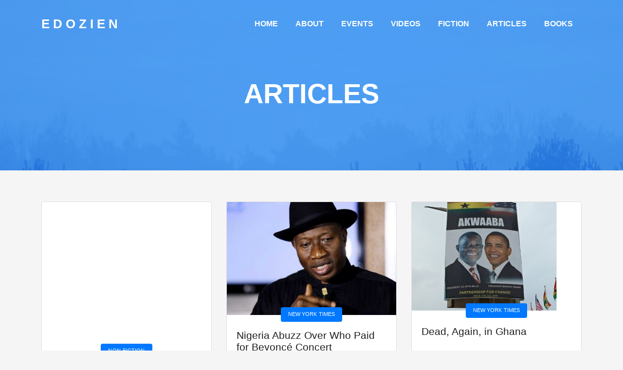

--- FILE ---
content_type: text/html; charset=utf-8
request_url: http://edozien.net/articles/?page=3
body_size: 5091
content:


<!DOCTYPE html>
<html lang="en">

<head>
  <meta charset="utf-8">
  <title>E D O Z I E N</title>
  <meta content="width=device-width, initial-scale=1.0" name="viewport">
  <meta content="" name="keywords">
  <meta content="" name="description">

  <!-- Favicons -->
  <link href="/static/net/img/favicon.8fba9f6c3812.png" rel="icon">

  <!-- Bootstrap CSS File -->
  <link href="/static/net/lib/bootstrap/css/bootstrap.min.04aca1f4cd3e.css" rel="stylesheet">

  <!-- Libraries CSS Files -->
  <link href="/static/net/lib/font-awesome/css/font-awesome.min.bf0c425cdb73.css" rel="stylesheet">
  <link href="https://use.fontawesome.com/releases/v5.10.1/css/all.css" rel="stylesheet">
  <link href="/static/net/lib/animate/animate.min.c78e4003414f.css" rel="stylesheet">
  <link href="/static/net/lib/ionicons/css/ionicons.min.20a5c5d5cc8c.css" rel="stylesheet">
  <link href="/static/net/lib/owlcarousel/assets/owl.carousel.min.761bea69e4eb.css" rel="stylesheet">
  <link href="/static/net/lib/lightbox/css/lightbox.min.f6bde759aa9f.css" rel="stylesheet">
  <script type="module" src="https://unpkg.com/ionicons@5.5.2/dist/ionicons/ionicons.esm.js"></script>
  <script nomodule src="https://unpkg.com/ionicons@5.5.2/dist/ionicons/ionicons.js"></script>

  <!-- Main Stylesheet File -->
  <link href="/static/net/css/style.386101afdfec.css" rel="stylesheet">
</head>

<body id="page-top">
  
  <div id="fb-root"></div>
  <script async defer crossorigin="anonymous" 
  src="https://connect.facebook.net/en_US/sdk.js#xfbml=1&version=v11.0" nonce="Z9Pr5x1Z">
  </script>

  
  <nav class="navbar navbar-b navbar-trans navbar-expand-md fixed-top" id="mainNav">
    <div class="container">
      <a class="navbar-brand js-scroll" href="/">E D O Z I E N</a>
      <button class="navbar-toggler collapsed" type="button" data-toggle="collapse" data-target="#navbarDefault" aria-controls="navbarDefault" aria-expanded="false" aria-label="Toggle navigation">
        <span></span>
        <span></span>
        <span></span>
      </button>
      <!-- / Navbar Start / -->
      <div class="navbar-collapse collapse justify-content-end" id="navbarDefault">
    <ul class="navbar-nav">
        <li class="nav-item">
            <a class="nav-link js-scroll" href="/">Home</a>
        </li>
        <li class="nav-item">
            <a class="nav-link js-scroll" href="/about/">About</a>
        </li>
        <li class="nav-item">
            <a class="nav-link js-scroll" href="/events/">Events</a>
        </li>
        <li class="nav-item">
            <a class="nav-link js-scroll" href="/videos/">Videos</a>
        </li>
        <li class="nav-item">
            <a class="nav-link js-scroll" href="/fiction/">Fiction</a>
        </li>
        <li class="nav-item">
            <a class="nav-link js-scroll" href="/articles/">Articles</a>
        </li>
        <li class="nav-item">
            <a class="nav-link js-scroll" href="/books/">Books</a>
        </li>
        
    </ul>
</div>
      <!-- / Navbar End / -->
    </div>
  </nav>

  <!-- / Intro Skew Star / -->
  <div class="intro intro-single route bg-image" style="background-image: url(/static/net/img/overlay-bg.f1fbf21fc882.jpg)">
    <div class="overlay-mf"></div>
    <div class="intro-content display-table">
      <div class="table-cell">
        <div class="container">
          <h2 class="intro-title mb-4">Articles</h2>
        </div>
      </div>
    </div>
  </div>
  <!-- / Intro Skew End / -->

  <!-- / Section Blog-Single Star / -->
  <section class="blog-wrapper sect-pt4">
    <div class="container">
      
      <div class="row">
        
        
          <div class="col-lg-4 col-md-6 mb-3">
            <div class="card card-blog">
              <div class="card-img">
                <a href="https://django-fedozien-files.s3.amazonaws.com/pdfs/Side_Pieces_Chike_Frankie_Edozien.pdf?X-Amz-Algorithm=AWS4-HMAC-SHA256&amp;X-Amz-Credential=AKIA4XTJ7ELMNNUKVPP5%2F20251104%2Fus-east-2%2Fs3%2Faws4_request&amp;X-Amz-Date=20251104T080833Z&amp;X-Amz-Expires=3600&amp;X-Amz-SignedHeaders=host&amp;X-Amz-Signature=fe0c7366110ba8d42df0a3ce75a7e9bb17cb6e770142bbf4732cd02fe73c7f2b" target="_blank"><iframe src="https://django-fedozien-files.s3.amazonaws.com/pdfs/Side_Pieces_Chike_Frankie_Edozien.pdf?X-Amz-Algorithm=AWS4-HMAC-SHA256&amp;X-Amz-Credential=AKIA4XTJ7ELMNNUKVPP5%2F20251104%2Fus-east-2%2Fs3%2Faws4_request&amp;X-Amz-Date=20251104T080833Z&amp;X-Amz-Expires=3600&amp;X-Amz-SignedHeaders=host&amp;X-Amz-Signature=fe0c7366110ba8d42df0a3ce75a7e9bb17cb6e770142bbf4732cd02fe73c7f2b" width="100%" height="300px" style="border: none;"></iframe></a>
              </div>
              <div class="card-body">
                <div class="card-category-box">
                  <div class="card-category">
                    
                      <h6 class="category">non-fiction</h6>
                    
                  </div>
                </div>
                <h3 class="card-title"><a href="https://django-fedozien-files.s3.amazonaws.com/pdfs/Side_Pieces_Chike_Frankie_Edozien.pdf?X-Amz-Algorithm=AWS4-HMAC-SHA256&amp;X-Amz-Credential=AKIA4XTJ7ELMNNUKVPP5%2F20251104%2Fus-east-2%2Fs3%2Faws4_request&amp;X-Amz-Date=20251104T080833Z&amp;X-Amz-Expires=3600&amp;X-Amz-SignedHeaders=host&amp;X-Amz-Signature=fe0c7366110ba8d42df0a3ce75a7e9bb17cb6e770142bbf4732cd02fe73c7f2b" target="_blank">Side Pieces</a></h3>
              </div>
              <div class="card-footer">
                <div class="post-author">
                  <img src="https://django-fedozien-files.s3.amazonaws.com/profile_pics/2.jpg?X-Amz-Algorithm=AWS4-HMAC-SHA256&amp;X-Amz-Credential=AKIA4XTJ7ELMNNUKVPP5%2F20251104%2Fus-east-2%2Fs3%2Faws4_request&amp;X-Amz-Date=20251104T080833Z&amp;X-Amz-Expires=3600&amp;X-Amz-SignedHeaders=host&amp;X-Amz-Signature=14be3a8314e047f38b3effc9edcb7aa01f02442310862570e920ff55a771532c" alt="" class="avatar rounded-circle" />
                  <span class="author text-muted"><a href="/user/fedozien/">Frankie Edozien</a></span>
                </div>
                <div class="post-date text-muted">
                  <small class="text-muted"></small>
                </div>
              </div>
            </div>
          </div>
        

        
          <div class="col-lg-4 col-md-6 mb-3">
            <div class="card card-blog">
              <div class="card-img">
                <a href="/article/26/"><img src="https://django-fedozien-files.s3.amazonaws.com/post_pics/jonathan-beyonce.jpg?X-Amz-Algorithm=AWS4-HMAC-SHA256&amp;X-Amz-Credential=AKIA4XTJ7ELMNNUKVPP5%2F20251104%2Fus-east-2%2Fs3%2Faws4_request&amp;X-Amz-Date=20251104T080833Z&amp;X-Amz-Expires=3600&amp;X-Amz-SignedHeaders=host&amp;X-Amz-Signature=792f298025284a3e014c026a7989562bbf081a04c7f888296553918295181136" alt="article-image" class="img-fluid" /></a>
              </div>
              <div class="card-body">
                <div class="card-category-box">
                  
                    <div class="card-category">
                      <h6 class="category">New York Times</h6>
                    </div>
                  
                </div>
                <h3 class="card-title"><a href="/article/26/">Nigeria Abuzz Over Who Paid for Beyoncé Concert</a></h3>
              </div>
              <div class="card-footer">
                <div class="post-author">
                  <img src="https://django-fedozien-files.s3.amazonaws.com/profile_pics/2.jpg?X-Amz-Algorithm=AWS4-HMAC-SHA256&amp;X-Amz-Credential=AKIA4XTJ7ELMNNUKVPP5%2F20251104%2Fus-east-2%2Fs3%2Faws4_request&amp;X-Amz-Date=20251104T080833Z&amp;X-Amz-Expires=3600&amp;X-Amz-SignedHeaders=host&amp;X-Amz-Signature=14be3a8314e047f38b3effc9edcb7aa01f02442310862570e920ff55a771532c" alt="" class="avatar rounded-circle" />
                  <span class="author text-muted"><a href="/user/fedozien/">Frankie Edozien</a></span>
                </div>
                <div class="post-date text-muted">
                  <small class="text-muted">Feb 24, 2013</small>
                </div>
              </div>
            </div>
          </div>
        
          <div class="col-lg-4 col-md-6 mb-3">
            <div class="card card-blog">
              <div class="card-img">
                <a href="/article/28/"><img src="https://django-fedozien-files.s3.amazonaws.com/post_pics/obamamills-300x224.jpg?X-Amz-Algorithm=AWS4-HMAC-SHA256&amp;X-Amz-Credential=AKIA4XTJ7ELMNNUKVPP5%2F20251104%2Fus-east-2%2Fs3%2Faws4_request&amp;X-Amz-Date=20251104T080833Z&amp;X-Amz-Expires=3600&amp;X-Amz-SignedHeaders=host&amp;X-Amz-Signature=d04cf4b8bc24b00ba644ea08e570070a53a8d32c7a74479219a576c4bd992b92" alt="article-image" class="img-fluid" /></a>
              </div>
              <div class="card-body">
                <div class="card-category-box">
                  
                    <div class="card-category">
                      <h6 class="category">New York Times</h6>
                    </div>
                  
                </div>
                <h3 class="card-title"><a href="/article/28/">Dead, Again, in Ghana</a></h3>
              </div>
              <div class="card-footer">
                <div class="post-author">
                  <img src="https://django-fedozien-files.s3.amazonaws.com/profile_pics/2.jpg?X-Amz-Algorithm=AWS4-HMAC-SHA256&amp;X-Amz-Credential=AKIA4XTJ7ELMNNUKVPP5%2F20251104%2Fus-east-2%2Fs3%2Faws4_request&amp;X-Amz-Date=20251104T080833Z&amp;X-Amz-Expires=3600&amp;X-Amz-SignedHeaders=host&amp;X-Amz-Signature=14be3a8314e047f38b3effc9edcb7aa01f02442310862570e920ff55a771532c" alt="" class="avatar rounded-circle" />
                  <span class="author text-muted"><a href="/user/fedozien/">Frankie Edozien</a></span>
                </div>
                <div class="post-date text-muted">
                  <small class="text-muted">Jul 25, 2012</small>
                </div>
              </div>
            </div>
          </div>
        
          <div class="col-lg-4 col-md-6 mb-3">
            <div class="card card-blog">
              <div class="card-img">
                <a href="/article/27/"><img src="https://django-fedozien-files.s3.amazonaws.com/post_pics/thequeen.jpg?X-Amz-Algorithm=AWS4-HMAC-SHA256&amp;X-Amz-Credential=AKIA4XTJ7ELMNNUKVPP5%2F20251104%2Fus-east-2%2Fs3%2Faws4_request&amp;X-Amz-Date=20251104T080833Z&amp;X-Amz-Expires=3600&amp;X-Amz-SignedHeaders=host&amp;X-Amz-Signature=4d29edb380ef79db3fab0fdcdbb98ce55902b2aade6b8ddabb08dcd033f24852" alt="article-image" class="img-fluid" /></a>
              </div>
              <div class="card-body">
                <div class="card-category-box">
                  
                    <div class="card-category">
                      <h6 class="category">New York Times</h6>
                    </div>
                  
                </div>
                <h3 class="card-title"><a href="/article/27/">Africa’s Second Female President Delivers</a></h3>
              </div>
              <div class="card-footer">
                <div class="post-author">
                  <img src="https://django-fedozien-files.s3.amazonaws.com/profile_pics/2.jpg?X-Amz-Algorithm=AWS4-HMAC-SHA256&amp;X-Amz-Credential=AKIA4XTJ7ELMNNUKVPP5%2F20251104%2Fus-east-2%2Fs3%2Faws4_request&amp;X-Amz-Date=20251104T080833Z&amp;X-Amz-Expires=3600&amp;X-Amz-SignedHeaders=host&amp;X-Amz-Signature=14be3a8314e047f38b3effc9edcb7aa01f02442310862570e920ff55a771532c" alt="" class="avatar rounded-circle" />
                  <span class="author text-muted"><a href="/user/fedozien/">Frankie Edozien</a></span>
                </div>
                <div class="post-date text-muted">
                  <small class="text-muted">Jun 11, 2012</small>
                </div>
              </div>
            </div>
          </div>
        
          <div class="col-lg-4 col-md-6 mb-3">
            <div class="card card-blog">
              <div class="card-img">
                <a href="/article/29/"><img src="https://django-fedozien-files.s3.amazonaws.com/postdefault.jpg?X-Amz-Algorithm=AWS4-HMAC-SHA256&amp;X-Amz-Credential=AKIA4XTJ7ELMNNUKVPP5%2F20251104%2Fus-east-2%2Fs3%2Faws4_request&amp;X-Amz-Date=20251104T080833Z&amp;X-Amz-Expires=3600&amp;X-Amz-SignedHeaders=host&amp;X-Amz-Signature=fed720c9ca971e04f32649978022c0ab6ab14765e9086acc4aa64deb530b183a" alt="article-image" class="img-fluid" /></a>
              </div>
              <div class="card-body">
                <div class="card-category-box">
                  
                    <div class="card-category">
                      <h6 class="category">New York Times</h6>
                    </div>
                  
                </div>
                <h3 class="card-title"><a href="/article/29/">African Style Goes Global, Despite Little Tangible Support From African Leaders</a></h3>
              </div>
              <div class="card-footer">
                <div class="post-author">
                  <img src="https://django-fedozien-files.s3.amazonaws.com/profile_pics/2.jpg?X-Amz-Algorithm=AWS4-HMAC-SHA256&amp;X-Amz-Credential=AKIA4XTJ7ELMNNUKVPP5%2F20251104%2Fus-east-2%2Fs3%2Faws4_request&amp;X-Amz-Date=20251104T080833Z&amp;X-Amz-Expires=3600&amp;X-Amz-SignedHeaders=host&amp;X-Amz-Signature=14be3a8314e047f38b3effc9edcb7aa01f02442310862570e920ff55a771532c" alt="" class="avatar rounded-circle" />
                  <span class="author text-muted"><a href="/user/fedozien/">Frankie Edozien</a></span>
                </div>
                <div class="post-date text-muted">
                  <small class="text-muted">May 26, 2012</small>
                </div>
              </div>
            </div>
          </div>
        
          <div class="col-lg-4 col-md-6 mb-3">
            <div class="card card-blog">
              <div class="card-img">
                <a href="/article/30/"><img src="https://django-fedozien-files.s3.amazonaws.com/post_pics/banda-malawi-gays.jpg?X-Amz-Algorithm=AWS4-HMAC-SHA256&amp;X-Amz-Credential=AKIA4XTJ7ELMNNUKVPP5%2F20251104%2Fus-east-2%2Fs3%2Faws4_request&amp;X-Amz-Date=20251104T080833Z&amp;X-Amz-Expires=3600&amp;X-Amz-SignedHeaders=host&amp;X-Amz-Signature=92351be19131b201c4617561abc2b167a0be3b161a252fd742d28dbdbf73daac" alt="article-image" class="img-fluid" /></a>
              </div>
              <div class="card-body">
                <div class="card-category-box">
                  
                    <div class="card-category">
                      <h6 class="category">New York Times</h6>
                    </div>
                  
                </div>
                <h3 class="card-title"><a href="/article/30/">A Female President Demands Equal Rights for Africa’s Gays</a></h3>
              </div>
              <div class="card-footer">
                <div class="post-author">
                  <img src="https://django-fedozien-files.s3.amazonaws.com/profile_pics/2.jpg?X-Amz-Algorithm=AWS4-HMAC-SHA256&amp;X-Amz-Credential=AKIA4XTJ7ELMNNUKVPP5%2F20251104%2Fus-east-2%2Fs3%2Faws4_request&amp;X-Amz-Date=20251104T080833Z&amp;X-Amz-Expires=3600&amp;X-Amz-SignedHeaders=host&amp;X-Amz-Signature=14be3a8314e047f38b3effc9edcb7aa01f02442310862570e920ff55a771532c" alt="" class="avatar rounded-circle" />
                  <span class="author text-muted"><a href="/user/fedozien/">Frankie Edozien</a></span>
                </div>
                <div class="post-date text-muted">
                  <small class="text-muted">May 20, 2012</small>
                </div>
              </div>
            </div>
          </div>
        
          <div class="col-lg-4 col-md-6 mb-3">
            <div class="card card-blog">
              <div class="card-img">
                <a href="/article/31/"><img src="https://django-fedozien-files.s3.amazonaws.com/post_pics/japan.jpg?X-Amz-Algorithm=AWS4-HMAC-SHA256&amp;X-Amz-Credential=AKIA4XTJ7ELMNNUKVPP5%2F20251104%2Fus-east-2%2Fs3%2Faws4_request&amp;X-Amz-Date=20251104T080833Z&amp;X-Amz-Expires=3600&amp;X-Amz-SignedHeaders=host&amp;X-Amz-Signature=edac6f4ad4d6eebe6fd24d52dd6851b428c6f835f55f4aed1275f2442bcb5006" alt="article-image" class="img-fluid" /></a>
              </div>
              <div class="card-body">
                <div class="card-category-box">
                  
                    <div class="card-category">
                      <h6 class="category">New York Times</h6>
                    </div>
                  
                </div>
                <h3 class="card-title"><a href="/article/31/">‘Comfort Women’ Controversy Comes to New York</a></h3>
              </div>
              <div class="card-footer">
                <div class="post-author">
                  <img src="https://django-fedozien-files.s3.amazonaws.com/profile_pics/2.jpg?X-Amz-Algorithm=AWS4-HMAC-SHA256&amp;X-Amz-Credential=AKIA4XTJ7ELMNNUKVPP5%2F20251104%2Fus-east-2%2Fs3%2Faws4_request&amp;X-Amz-Date=20251104T080833Z&amp;X-Amz-Expires=3600&amp;X-Amz-SignedHeaders=host&amp;X-Amz-Signature=14be3a8314e047f38b3effc9edcb7aa01f02442310862570e920ff55a771532c" alt="" class="avatar rounded-circle" />
                  <span class="author text-muted"><a href="/user/fedozien/">Frankie Edozien</a></span>
                </div>
                <div class="post-date text-muted">
                  <small class="text-muted">May 10, 2012</small>
                </div>
              </div>
            </div>
          </div>
        
          <div class="col-lg-4 col-md-6 mb-3">
            <div class="card card-blog">
              <div class="card-img">
                <a href="/article/32/"><img src="https://django-fedozien-files.s3.amazonaws.com/post_pics/may-day.jpg?X-Amz-Algorithm=AWS4-HMAC-SHA256&amp;X-Amz-Credential=AKIA4XTJ7ELMNNUKVPP5%2F20251104%2Fus-east-2%2Fs3%2Faws4_request&amp;X-Amz-Date=20251104T080833Z&amp;X-Amz-Expires=3600&amp;X-Amz-SignedHeaders=host&amp;X-Amz-Signature=b7e6e66994063b615ccb2ce62b2a51cb0967f439208402056784ec6460e2474a" alt="article-image" class="img-fluid" /></a>
              </div>
              <div class="card-body">
                <div class="card-category-box">
                  
                    <div class="card-category">
                      <h6 class="category">New York Times</h6>
                    </div>
                  
                    <div class="card-category">
                      <h6 class="category">May Day</h6>
                    </div>
                  
                    <div class="card-category">
                      <h6 class="category">Wall Street</h6>
                    </div>
                  
                </div>
                <h3 class="card-title"><a href="/article/32/">Occupy Wall Street Brings May Day to America</a></h3>
              </div>
              <div class="card-footer">
                <div class="post-author">
                  <img src="https://django-fedozien-files.s3.amazonaws.com/profile_pics/2.jpg?X-Amz-Algorithm=AWS4-HMAC-SHA256&amp;X-Amz-Credential=AKIA4XTJ7ELMNNUKVPP5%2F20251104%2Fus-east-2%2Fs3%2Faws4_request&amp;X-Amz-Date=20251104T080833Z&amp;X-Amz-Expires=3600&amp;X-Amz-SignedHeaders=host&amp;X-Amz-Signature=14be3a8314e047f38b3effc9edcb7aa01f02442310862570e920ff55a771532c" alt="" class="avatar rounded-circle" />
                  <span class="author text-muted"><a href="/user/fedozien/">Frankie Edozien</a></span>
                </div>
                <div class="post-date text-muted">
                  <small class="text-muted">Apr 30, 2012</small>
                </div>
              </div>
            </div>
          </div>
        
          <div class="col-lg-4 col-md-6 mb-3">
            <div class="card card-blog">
              <div class="card-img">
                <a href="/article/33/"><img src="https://django-fedozien-files.s3.amazonaws.com/post_pics/chile-protests.jpg?X-Amz-Algorithm=AWS4-HMAC-SHA256&amp;X-Amz-Credential=AKIA4XTJ7ELMNNUKVPP5%2F20251104%2Fus-east-2%2Fs3%2Faws4_request&amp;X-Amz-Date=20251104T080833Z&amp;X-Amz-Expires=3600&amp;X-Amz-SignedHeaders=host&amp;X-Amz-Signature=71531f9408cee61dd76daff1cf1e5fbd8cefcf06de4ed9e60587ad3833499197" alt="article-image" class="img-fluid" /></a>
              </div>
              <div class="card-body">
                <div class="card-category-box">
                  
                    <div class="card-category">
                      <h6 class="category">New York Times</h6>
                    </div>
                  
                    <div class="card-category">
                      <h6 class="category">Obama</h6>
                    </div>
                  
                </div>
                <h3 class="card-title"><a href="/article/33/">Obama Will Need Young Voters to Keep His Job, Even if They Don’t Have One</a></h3>
              </div>
              <div class="card-footer">
                <div class="post-author">
                  <img src="https://django-fedozien-files.s3.amazonaws.com/profile_pics/2.jpg?X-Amz-Algorithm=AWS4-HMAC-SHA256&amp;X-Amz-Credential=AKIA4XTJ7ELMNNUKVPP5%2F20251104%2Fus-east-2%2Fs3%2Faws4_request&amp;X-Amz-Date=20251104T080833Z&amp;X-Amz-Expires=3600&amp;X-Amz-SignedHeaders=host&amp;X-Amz-Signature=14be3a8314e047f38b3effc9edcb7aa01f02442310862570e920ff55a771532c" alt="" class="avatar rounded-circle" />
                  <span class="author text-muted"><a href="/user/fedozien/">Frankie Edozien</a></span>
                </div>
                <div class="post-date text-muted">
                  <small class="text-muted">Apr 27, 2012</small>
                </div>
              </div>
            </div>
          </div>
        
          <div class="col-lg-4 col-md-6 mb-3">
            <div class="card card-blog">
              <div class="card-img">
                <a href="/article/34/"><img src="https://django-fedozien-files.s3.amazonaws.com/post_pics/osama-obama.jpg?X-Amz-Algorithm=AWS4-HMAC-SHA256&amp;X-Amz-Credential=AKIA4XTJ7ELMNNUKVPP5%2F20251104%2Fus-east-2%2Fs3%2Faws4_request&amp;X-Amz-Date=20251104T080833Z&amp;X-Amz-Expires=3600&amp;X-Amz-SignedHeaders=host&amp;X-Amz-Signature=ede4360fbd7d7560868c7a2ca345cb2cfe81a2347385ffc6cfb80627ee3a939e" alt="article-image" class="img-fluid" /></a>
              </div>
              <div class="card-body">
                <div class="card-category-box">
                  
                    <div class="card-category">
                      <h6 class="category">New York Times</h6>
                    </div>
                  
                    <div class="card-category">
                      <h6 class="category">Osama bin Laden</h6>
                    </div>
                  
                </div>
                <h3 class="card-title"><a href="/article/34/">Osama Bin Laden Joins the U.S. Presidential Race</a></h3>
              </div>
              <div class="card-footer">
                <div class="post-author">
                  <img src="https://django-fedozien-files.s3.amazonaws.com/profile_pics/2.jpg?X-Amz-Algorithm=AWS4-HMAC-SHA256&amp;X-Amz-Credential=AKIA4XTJ7ELMNNUKVPP5%2F20251104%2Fus-east-2%2Fs3%2Faws4_request&amp;X-Amz-Date=20251104T080833Z&amp;X-Amz-Expires=3600&amp;X-Amz-SignedHeaders=host&amp;X-Amz-Signature=14be3a8314e047f38b3effc9edcb7aa01f02442310862570e920ff55a771532c" alt="" class="avatar rounded-circle" />
                  <span class="author text-muted"><a href="/user/fedozien/">Frankie Edozien</a></span>
                </div>
                <div class="post-date text-muted">
                  <small class="text-muted">Apr 07, 2012</small>
                </div>
              </div>
            </div>
          </div>
        
          <div class="col-lg-4 col-md-6 mb-3">
            <div class="card card-blog">
              <div class="card-img">
                <a href="/article/35/"><img src="https://django-fedozien-files.s3.amazonaws.com/post_pics/daily-graphic.jpg?X-Amz-Algorithm=AWS4-HMAC-SHA256&amp;X-Amz-Credential=AKIA4XTJ7ELMNNUKVPP5%2F20251104%2Fus-east-2%2Fs3%2Faws4_request&amp;X-Amz-Date=20251104T080833Z&amp;X-Amz-Expires=3600&amp;X-Amz-SignedHeaders=host&amp;X-Amz-Signature=9fe746e02fc052409e73cb048d734ab860a81ec043125090a207d4dee1fbc1b7" alt="article-image" class="img-fluid" /></a>
              </div>
              <div class="card-body">
                <div class="card-category-box">
                  
                    <div class="card-category">
                      <h6 class="category">ColorLines</h6>
                    </div>
                  
                    <div class="card-category">
                      <h6 class="category">Daily Graphic</h6>
                    </div>
                  
                </div>
                <h3 class="card-title"><a href="/article/35/">Ghana’s Growing Gay Pride Faces Now-Familiar Evangelical Backlash</a></h3>
              </div>
              <div class="card-footer">
                <div class="post-author">
                  <img src="https://django-fedozien-files.s3.amazonaws.com/profile_pics/2.jpg?X-Amz-Algorithm=AWS4-HMAC-SHA256&amp;X-Amz-Credential=AKIA4XTJ7ELMNNUKVPP5%2F20251104%2Fus-east-2%2Fs3%2Faws4_request&amp;X-Amz-Date=20251104T080833Z&amp;X-Amz-Expires=3600&amp;X-Amz-SignedHeaders=host&amp;X-Amz-Signature=14be3a8314e047f38b3effc9edcb7aa01f02442310862570e920ff55a771532c" alt="" class="avatar rounded-circle" />
                  <span class="author text-muted"><a href="/user/fedozien/">Frankie Edozien</a></span>
                </div>
                <div class="post-date text-muted">
                  <small class="text-muted">Aug 30, 2011</small>
                </div>
              </div>
            </div>
          </div>
        
          <div class="col-lg-4 col-md-6 mb-3">
            <div class="card card-blog">
              <div class="card-img">
                <a href="/article/36/"><img src="https://django-fedozien-files.s3.amazonaws.com/post_pics/theworld.jpg?X-Amz-Algorithm=AWS4-HMAC-SHA256&amp;X-Amz-Credential=AKIA4XTJ7ELMNNUKVPP5%2F20251104%2Fus-east-2%2Fs3%2Faws4_request&amp;X-Amz-Date=20251104T080833Z&amp;X-Amz-Expires=3600&amp;X-Amz-SignedHeaders=host&amp;X-Amz-Signature=992558a3f59e807a007d2548f33e2e17dc4d2cb6f74f6f10b97d213fcc052dc8" alt="article-image" class="img-fluid" /></a>
              </div>
              <div class="card-body">
                <div class="card-category-box">
                  
                    <div class="card-category">
                      <h6 class="category">Magazine</h6>
                    </div>
                  
                    <div class="card-category">
                      <h6 class="category">Nigeria</h6>
                    </div>
                  
                    <div class="card-category">
                      <h6 class="category">Terror</h6>
                    </div>
                  
                </div>
                <h3 class="card-title"><a href="/article/36/">Agence France-Presse: “The man who shamed Nigeria”</a></h3>
              </div>
              <div class="card-footer">
                <div class="post-author">
                  <img src="https://django-fedozien-files.s3.amazonaws.com/profile_pics/2.jpg?X-Amz-Algorithm=AWS4-HMAC-SHA256&amp;X-Amz-Credential=AKIA4XTJ7ELMNNUKVPP5%2F20251104%2Fus-east-2%2Fs3%2Faws4_request&amp;X-Amz-Date=20251104T080833Z&amp;X-Amz-Expires=3600&amp;X-Amz-SignedHeaders=host&amp;X-Amz-Signature=14be3a8314e047f38b3effc9edcb7aa01f02442310862570e920ff55a771532c" alt="" class="avatar rounded-circle" />
                  <span class="author text-muted"><a href="/user/fedozien/">Frankie Edozien</a></span>
                </div>
                <div class="post-date text-muted">
                  <small class="text-muted">Jan 01, 2010</small>
                </div>
              </div>
            </div>
          </div>
        
          <div class="col-lg-4 col-md-6 mb-3">
            <div class="card card-blog">
              <div class="card-img">
                <a href="/article/37/"><img src="https://django-fedozien-files.s3.amazonaws.com/post_pics/lagos-airport.jpg?X-Amz-Algorithm=AWS4-HMAC-SHA256&amp;X-Amz-Credential=AKIA4XTJ7ELMNNUKVPP5%2F20251104%2Fus-east-2%2Fs3%2Faws4_request&amp;X-Amz-Date=20251104T080833Z&amp;X-Amz-Expires=3600&amp;X-Amz-SignedHeaders=host&amp;X-Amz-Signature=990766684409aaccaac7b1f65877eeb50597cf35b492ec9cca3dace864da03e5" alt="article-image" class="img-fluid" /></a>
              </div>
              <div class="card-body">
                <div class="card-category-box">
                  
                    <div class="card-category">
                      <h6 class="category">Magazine</h6>
                    </div>
                  
                    <div class="card-category">
                      <h6 class="category">Time</h6>
                    </div>
                  
                </div>
                <h3 class="card-title"><a href="/article/37/">How Bad is Security at the Lagos Airport?</a></h3>
              </div>
              <div class="card-footer">
                <div class="post-author">
                  <img src="https://django-fedozien-files.s3.amazonaws.com/profile_pics/2.jpg?X-Amz-Algorithm=AWS4-HMAC-SHA256&amp;X-Amz-Credential=AKIA4XTJ7ELMNNUKVPP5%2F20251104%2Fus-east-2%2Fs3%2Faws4_request&amp;X-Amz-Date=20251104T080833Z&amp;X-Amz-Expires=3600&amp;X-Amz-SignedHeaders=host&amp;X-Amz-Signature=14be3a8314e047f38b3effc9edcb7aa01f02442310862570e920ff55a771532c" alt="" class="avatar rounded-circle" />
                  <span class="author text-muted"><a href="/user/fedozien/">Frankie Edozien</a></span>
                </div>
                <div class="post-date text-muted">
                  <small class="text-muted">Dec 30, 2009</small>
                </div>
              </div>
            </div>
          </div>
        
          <div class="col-lg-4 col-md-6 mb-3">
            <div class="card card-blog">
              <div class="card-img">
                <a href="/article/38/"><img src="https://django-fedozien-files.s3.amazonaws.com/post_pics/cloth.jpg?X-Amz-Algorithm=AWS4-HMAC-SHA256&amp;X-Amz-Credential=AKIA4XTJ7ELMNNUKVPP5%2F20251104%2Fus-east-2%2Fs3%2Faws4_request&amp;X-Amz-Date=20251104T080833Z&amp;X-Amz-Expires=3600&amp;X-Amz-SignedHeaders=host&amp;X-Amz-Signature=691a44a713d4bfb53f4a57b3c7c9c0717592726b072458c9e8c3494004e6b46e" alt="article-image" class="img-fluid" /></a>
              </div>
              <div class="card-body">
                <div class="card-category-box">
                  
                    <div class="card-category">
                      <h6 class="category">New York Times</h6>
                    </div>
                  
                    <div class="card-category">
                      <h6 class="category">Cloth</h6>
                    </div>
                  
                    <div class="card-category">
                      <h6 class="category">Fort Greene</h6>
                    </div>
                  
                </div>
                <h3 class="card-title"><a href="/article/38/">Cloth: Bright, Durable and Well Curated</a></h3>
              </div>
              <div class="card-footer">
                <div class="post-author">
                  <img src="https://django-fedozien-files.s3.amazonaws.com/profile_pics/2.jpg?X-Amz-Algorithm=AWS4-HMAC-SHA256&amp;X-Amz-Credential=AKIA4XTJ7ELMNNUKVPP5%2F20251104%2Fus-east-2%2Fs3%2Faws4_request&amp;X-Amz-Date=20251104T080833Z&amp;X-Amz-Expires=3600&amp;X-Amz-SignedHeaders=host&amp;X-Amz-Signature=14be3a8314e047f38b3effc9edcb7aa01f02442310862570e920ff55a771532c" alt="" class="avatar rounded-circle" />
                  <span class="author text-muted"><a href="/user/fedozien/">Frankie Edozien</a></span>
                </div>
                <div class="post-date text-muted">
                  <small class="text-muted">Jun 29, 2009</small>
                </div>
              </div>
            </div>
          </div>
        
          <div class="col-lg-4 col-md-6 mb-3">
            <div class="card card-blog">
              <div class="card-img">
                <a href="/article/39/"><img src="https://django-fedozien-files.s3.amazonaws.com/post_pics/carlton-and-myrtle.jpg?X-Amz-Algorithm=AWS4-HMAC-SHA256&amp;X-Amz-Credential=AKIA4XTJ7ELMNNUKVPP5%2F20251104%2Fus-east-2%2Fs3%2Faws4_request&amp;X-Amz-Date=20251104T080833Z&amp;X-Amz-Expires=3600&amp;X-Amz-SignedHeaders=host&amp;X-Amz-Signature=48d8b5316142309becf7aeee32a2338a5a0a34ff2c29d76bd8d7099868f5ff33" alt="article-image" class="img-fluid" /></a>
              </div>
              <div class="card-body">
                <div class="card-category-box">
                  
                    <div class="card-category">
                      <h6 class="category">New York Times</h6>
                    </div>
                  
                    <div class="card-category">
                      <h6 class="category">Fort Greene</h6>
                    </div>
                  
                </div>
                <h3 class="card-title"><a href="/article/39/">The World Meets at Carlton and Myrtle</a></h3>
              </div>
              <div class="card-footer">
                <div class="post-author">
                  <img src="https://django-fedozien-files.s3.amazonaws.com/profile_pics/2.jpg?X-Amz-Algorithm=AWS4-HMAC-SHA256&amp;X-Amz-Credential=AKIA4XTJ7ELMNNUKVPP5%2F20251104%2Fus-east-2%2Fs3%2Faws4_request&amp;X-Amz-Date=20251104T080833Z&amp;X-Amz-Expires=3600&amp;X-Amz-SignedHeaders=host&amp;X-Amz-Signature=14be3a8314e047f38b3effc9edcb7aa01f02442310862570e920ff55a771532c" alt="" class="avatar rounded-circle" />
                  <span class="author text-muted"><a href="/user/fedozien/">Frankie Edozien</a></span>
                </div>
                <div class="post-date text-muted">
                  <small class="text-muted">Apr 10, 2009</small>
                </div>
              </div>
            </div>
          </div>
        
          <div class="col-lg-4 col-md-6 mb-3">
            <div class="card card-blog">
              <div class="card-img">
                <a href="/article/40/"><img src="https://django-fedozien-files.s3.amazonaws.com/post_pics/yolele.jpg?X-Amz-Algorithm=AWS4-HMAC-SHA256&amp;X-Amz-Credential=AKIA4XTJ7ELMNNUKVPP5%2F20251104%2Fus-east-2%2Fs3%2Faws4_request&amp;X-Amz-Date=20251104T080833Z&amp;X-Amz-Expires=3600&amp;X-Amz-SignedHeaders=host&amp;X-Amz-Signature=d2d67b737429e79360612934f439b67b460fa0da9c70c8fb4f1e3c38b6d99393" alt="article-image" class="img-fluid" /></a>
              </div>
              <div class="card-body">
                <div class="card-category-box">
                  
                    <div class="card-category">
                      <h6 class="category">New York Times</h6>
                    </div>
                  
                    <div class="card-category">
                      <h6 class="category">Fort Greene</h6>
                    </div>
                  
                </div>
                <h3 class="card-title"><a href="/article/40/">From Yolele to Le Grand Dakar to … Julia Child?</a></h3>
              </div>
              <div class="card-footer">
                <div class="post-author">
                  <img src="https://django-fedozien-files.s3.amazonaws.com/profile_pics/2.jpg?X-Amz-Algorithm=AWS4-HMAC-SHA256&amp;X-Amz-Credential=AKIA4XTJ7ELMNNUKVPP5%2F20251104%2Fus-east-2%2Fs3%2Faws4_request&amp;X-Amz-Date=20251104T080833Z&amp;X-Amz-Expires=3600&amp;X-Amz-SignedHeaders=host&amp;X-Amz-Signature=14be3a8314e047f38b3effc9edcb7aa01f02442310862570e920ff55a771532c" alt="" class="avatar rounded-circle" />
                  <span class="author text-muted"><a href="/user/fedozien/">Frankie Edozien</a></span>
                </div>
                <div class="post-date text-muted">
                  <small class="text-muted">Mar 20, 2009</small>
                </div>
              </div>
            </div>
          </div>
        
      </div>

      
        
          <a href="?page=1" class="btn btn-outline-primary btn-sm mb-2">First</a>
          <a href="?page=2" class="btn btn-outline-primary btn-sm mb-2">Previous</a>
        

        
          
            <a href="?page=1" class="btn btn-outline-primary btn-sm mb-2">1</a>
          
        
          
            <a href="?page=2" class="btn btn-outline-primary btn-sm mb-2">2</a>
          
        
          
            <a href="?page=3" class="btn btn-primary btn-sm mb-2">3</a>
          
        
          
            <a href="?page=4" class="btn btn-outline-primary btn-sm mb-2">4</a>
          
        

        
          <a href="?page=4" class="btn btn-outline-primary btn-sm mb-2">Next</a>
          <a href="?page=4" class="btn btn-outline-primary btn-sm mb-2">Last</a>
        
      
    </div>
  </section>
  <!-- / Section Blog-Single End / -->

  <!-- / Section Contact-Footer Star / -->
  
<section class="paralax-mf footer-paralax bg-image sect-mt4 route"
    style="background-image: url(/static/net/img/overlay-bg.f1fbf21fc882.jpg)">
    <div class="overlay-mf"></div>
    <footer>
        <div class="container">
            <div class="row">
                <div class="col-sm-12">
                    <div class="copyright-box">
                        <p class="copyright">&copy; Chiké Frankie Edozien. All rights reserved.</p>
                        <div class="credits">
                            Developed by <a href="https://twitter.com/CodepriestM/" target="_blank"><strong>CodePriest Media</strong></a>
                        </div>
                    </div>
                </div>
            </div>
        </div>
    </footer>
</section>
  <!-- / Section Contact-footer End / -->


  <a href="#" class="back-to-top"><i class="fa fa-chevron-up"></i></a>
  <div id="preloader"></div>

  <!-- JavaScript Libraries -->
  <script src="/static/net/lib/jquery/jquery.min.a09e13ee94d5.js"></script>
  <script src="/static/net/lib/jquery/jquery-migrate.min.b2d4316164f4.js"></script>
  <!-- <script src="/static/net/lib/popper/popper.min.7e58cd01528a.js"></script> -->
  <script src="/static/net/lib/bootstrap/js/bootstrap.min.67176c242e1b.js"></script>
  <script src="/static/net/lib/easing/easing.min.adf739cca147.js"></script>
  <script src="/static/net/lib/counterup/jquery.waypoints.min.43b1aa1ea2d7.js"></script>
  <script src="/static/net/lib/counterup/jquery.counterup.fd1b722e4761.js"></script>
  <script src="/static/net/lib/owlcarousel/owl.carousel.min.f416f9031fef.js"></script>
  <!-- <script src="/static/net/lib/lightbox/js/lightbox.min.754f3b83f877.js"></script> -->
  <script src="/static/net/lib/typed/typed.min.8adfb3a95c5e.js"></script>

  <!-- Contact Form JavaScript File -->
  <script src="/static/net/contactform/contactform.845edd9dd7a3.js"></script>

  <!-- Template Main Javascript File -->
  <script src="/static/net/js/main.d66f6efbd5c1.js"></script>

  <!-- Sweet Alert -->
  <script src="https://unpkg.com/sweetalert/dist/sweetalert.min.js"></script>
  <script>
    
  </script>

<script defer src="https://static.cloudflareinsights.com/beacon.min.js/vcd15cbe7772f49c399c6a5babf22c1241717689176015" integrity="sha512-ZpsOmlRQV6y907TI0dKBHq9Md29nnaEIPlkf84rnaERnq6zvWvPUqr2ft8M1aS28oN72PdrCzSjY4U6VaAw1EQ==" data-cf-beacon='{"version":"2024.11.0","token":"7dd61861dd894d87bad29af5d3906d5e","r":1,"server_timing":{"name":{"cfCacheStatus":true,"cfEdge":true,"cfExtPri":true,"cfL4":true,"cfOrigin":true,"cfSpeedBrain":true},"location_startswith":null}}' crossorigin="anonymous"></script>
</body>

</html>

--- FILE ---
content_type: text/css; charset="utf-8"
request_url: http://edozien.net/static/net/css/style.386101afdfec.css
body_size: 4120
content:
/*
  Theme Name: DevFolio
  Theme URL: https://bootstrapmade.com/devfolio-bootstrap-portfolio-html-template/
  Author: BootstrapMade.com
  License: https://bootstrapmade.com/license/
*/

/*======================================
//--//-->   STYLES GENERALES
======================================*/

body {
  background-color: #f5f5f5;
  color: #4e4e4e;
}

h1,
h2,
h3,
h4,
h5,
h6 {
  color: #1e1e1e;
}

a {
  color: #1e1e1e;
  transition: all 0.5s ease-in-out;
}

a:hover {
  color: #0078ff;
  text-decoration: none;
  transition: all 0.5s ease-in-out;
}

.p-r {
  position: relative;
}

.color-a {
  color: #0078ff;
}

.color-d {
  color: #f5f5f5;
}

.color-text-a {
  color: #4e4e4e;
}

.box-shadow,
.paralax-mf,
.service-box,
.work-box,
.card-blog {
  box-shadow: 0 13px 8px -10px rgba(0, 0, 0, 0.1);
}

.box-shadow-a,
.button:hover {
  box-shadow: 0 0 0 4px #cde1f8;
}

.display-5 {
  font-size: 2.5rem;
  font-weight: 300;
  line-height: 1.1;
}

.display-6 {
  font-size: 2rem;
  font-weight: 300;
  line-height: 1.1;
}

.avatar {
  width: 32px;
  height: 32px;
  margin-right: 4px;
  overflow: hidden;
}

.bg-image {
  background-repeat: no-repeat;
  background-attachment: fixed;
  background-size: cover;
  background-position: center center;
}

.overlay-mf {
  background-color: #0078ff;
}

.overlay-mf {
  position: absolute;
  top: 0;
  left: 0px;
  padding: 0;
  height: 100%;
  width: 100%;
  opacity: .7;
}

.paralax-mf {
  position: relative;
  padding: 8rem 0;
}

.display-table {
  width: 100%;
  height: 100%;
  display: table;
}

.table-cell {
  display: table-cell;
  vertical-align: middle;
}

/*--/ Sections /--*/

.sect-4 {
  padding: 4rem 0;
}

.sect-pt4 {
  padding-top: 4rem;
}

.sect-mt4 {
  margin-top: 4rem;
}

/*--/ Title s /--*/

.title-s {
  font-weight: 600;
  color: #1e1e1e;
  font-size: 1.1rem;
}

/*--/ Title A /--*/

.title-box {
  margin-bottom: 4rem;
}

.title-a {
  font-size: 3rem;
  font-weight: bold;
  text-transform: uppercase;
}

.subtitle-a {
  color: #4e4e4e;
}

.line-mf {
  width: 40px;
  height: 5px;
  background-color: #0078ff;
  margin: 0 auto;
}

/*--/ Title Left /--*/

.title-box-2 {
  margin-bottom: 3rem;
}

.title-left {
  font-size: 2rem;
  position: relative;
}

.title-left:before {
  content: '';
  position: absolute;
  height: 3px;
  background-color: #0078ff;
  width: 100px;
  bottom: -12px;
}

/*------/ Box /------*/

.box-pl2 {
  padding-left: 2rem;
}

.box-shadow-full {
  padding: 3rem 1.25rem;
  position: relative;
  background-color: #fff;
  margin-bottom: 3rem;
  z-index: 2;
  box-shadow: 0 1px 1px 0 rgba(0, 0, 0, 0.06), 0 2px 5px 0 rgba(0, 0, 0, 0.2);
}

/*------/ Socials /------*/

.socials {
  padding: 1.5rem 0;
}

.socials ul li {
  display: inline-block;
}

.socials .ico-circle {
  height: 40px;
  width: 40px;
  font-size: 1.7rem;
  border-radius: 50%;
  line-height: 1.4;
  margin: 0 15px 0 0;
  box-shadow: 0 0 0 3px #0078ff;
  transition: all 500ms ease;
}

.socials .ico-circle:hover {
  background-color: #0078ff;
  color: #fff;
  box-shadow: 0 0 0 3px #cde1f8;
  transition: all 500ms ease;
}

/*------/ Ul resect /------*/

.ul-resect,
.socials ul,
.list-ico,
.blog-wrapper .post-meta ul,
.box-comments .list-comments,
.widget-sidebar .list-sidebar,
.widget-tags ul {
  list-style: none;
  padding-left: 0;
  margin-bottom: 0;
}

.list-ico {
  line-height: 2;
}

.list-ico span {
  color: #0078ff;
  margin-right: 10px;
}

/*------/ Ico Circle /------*/

.ico-circle {
  height: 100px;
  width: 100px;
  font-size: 2rem;
  border-radius: 50%;
  line-height: 1.55;
  margin: 0 auto;
  text-align: center;
  box-shadow: 0 0 0 10px #0078ff;
  display: block;
}

/*------/ Owl Carousel /------*/

.owl-theme .owl-dots {
  text-align: center;
  margin-top: 18px;
}

.owl-theme .owl-dots .owl-dot {
  display: inline-block;
}

.owl-theme .owl-dots .owl-dot span {
  width: 18px;
  height: 7px;
  margin: 5px 5px;
  background: #cde1f8;
  border: 0px solid #cde1f8;
  display: block;
  transition: all 0.6s ease-in-out;
  cursor: pointer;
}

.owl-theme .owl-dots .owl-dot:hover span {
  background-color: #cde1f8;
}

.owl-theme .owl-dots .owl-dot.active span {
  background-color: #1B1B1B;
  width: 25px;
}

/*--/ Scrolltop s /--*/

.scrolltop-mf {
  position: relative;
  display: none;
}

.scrolltop-mf span {
  z-index: 999;
  position: fixed;
  width: 42px;
  height: 42px;
  background-color: #0078ff;
  opacity: .7;
  font-size: 1.6rem;
  line-height: 1.5;
  text-align: center;
  color: #fff;
  top: auto;
  left: auto;
  right: 30px;
  bottom: 50px;
  cursor: pointer;
  border-radius: 50%;
}

/* Back to top button */

.back-to-top {
  position: fixed;
  display: none;
  background: #0078ff;
  color: #fff;
  width: 44px;
  height: 44px;
  text-align: center;
  line-height: 1;
  font-size: 16px;
  border-radius: 50%;
  right: 15px;
  bottom: 15px;
  transition: background 0.5s;
  z-index: 11;
}

.back-to-top i {
  padding-top: 12px;
  color: #fff;
}

/* Prelaoder */

#preloader {
  position: fixed;
  top: 0;
  left: 0;
  right: 0;
  bottom: 0;
  z-index: 9999;
  overflow: hidden;
  background: #fff;
}

#preloader:before {
  content: "";
  position: fixed;
  top: calc(50% - 30px);
  left: calc(50% - 30px);
  border: 6px solid #f2f2f2;
  border-top: 6px solid #0078ff;
  border-radius: 50%;
  width: 60px;
  height: 60px;
  -webkit-animation: animate-preloader 1s linear infinite;
  animation: animate-preloader 1s linear infinite;
}

@-webkit-keyframes animate-preloader {
  0% {
    -webkit-transform: rotate(0deg);
    transform: rotate(0deg);
  }

  100% {
    -webkit-transform: rotate(360deg);
    transform: rotate(360deg);
  }
}

@keyframes animate-preloader {
  0% {
    -webkit-transform: rotate(0deg);
    transform: rotate(0deg);
  }

  100% {
    -webkit-transform: rotate(360deg);
    transform: rotate(360deg);
  }
}

/*======================================
//--//-->   NAVBAR
======================================*/

.navbar-b {
  transition: all .5s ease-in-out;
  background-color: transparent;
  padding-top: 1.563rem;
  padding-bottom: 1.563rem;
}

.navbar-b.navbar-reduce {
  box-shadow: 0px 6px 9px 0px rgba(0, 0, 0, 0.06);
}

.navbar-b.navbar-trans .nav-item,
.navbar-b.navbar-reduce .nav-item {
  position: relative;
  padding-right: 10px;
  padding-left: 0;
}

.navbar-b.navbar-trans .nav-link,
.navbar-b.navbar-reduce .nav-link {
  color: #fff;
  text-transform: uppercase;
  font-weight: 600;
}

.navbar-b.navbar-trans .nav-link:before,
.navbar-b.navbar-reduce .nav-link:before {
  content: '';
  position: absolute;
  margin-left: 0px;
  width: 0%;
  bottom: 0;
  left: 0;
  height: 2px;
  transition: all 500ms ease;
}

.navbar-b.navbar-trans .nav-link:hover,
.navbar-b.navbar-reduce .nav-link:hover {
  color: #1B1B1B;
}

.navbar-b.navbar-trans .nav-link:hover:before,
.navbar-b.navbar-reduce .nav-link:hover:before {
  width: 35px;
}

.navbar-b.navbar-trans .show > .nav-link:before,
.navbar-b.navbar-trans .active > .nav-link:before,
.navbar-b.navbar-trans .nav-link.show:before,
.navbar-b.navbar-trans .nav-link.active:before,
.navbar-b.navbar-reduce .show > .nav-link:before,
.navbar-b.navbar-reduce .active > .nav-link:before,
.navbar-b.navbar-reduce .nav-link.show:before,
.navbar-b.navbar-reduce .nav-link.active:before {
  width: 35px;
}

.navbar-b.navbar-trans .nav-link:before {
  background-color: #fff;
}

.navbar-b.navbar-trans .nav-link:hover {
  color: #fff;
}

.navbar-b.navbar-trans .show > .nav-link,
.navbar-b.navbar-trans .active > .nav-link,
.navbar-b.navbar-trans .nav-link.show,
.navbar-b.navbar-trans .nav-link.active {
  color: #fff;
}

.navbar-b.navbar-reduce {
  transition: all .5s ease-in-out;
  background-color: #fff;
  padding-top: 15px;
  padding-bottom: 15px;
}

.navbar-b.navbar-reduce .nav-link {
  color: #0078ff;
}

.navbar-b.navbar-reduce .nav-link:before {
  background-color: #0078ff;
}

.navbar-b.navbar-reduce .nav-link:hover {
  color: #0078ff;
}

.navbar-b.navbar-reduce .show > .nav-link,
.navbar-b.navbar-reduce .active > .nav-link,
.navbar-b.navbar-reduce .nav-link.show,
.navbar-b.navbar-reduce .nav-link.active {
  color: #0078ff;
}

.navbar-b.navbar-reduce .navbar-brand {
  color: #0078ff;
}

.navbar-b.navbar-reduce .navbar-toggler span {
  background-color: #1B1B1B;
}

.navbar-b .navbar-brand {
  color: #fff;
  font-size: 1.6rem;
  font-weight: 600;
}

.navbar-b .navbar-nav .dropdown-item.show .dropdown-menu,
.navbar-b .dropdown.show .dropdown-menu,
.navbar-b .dropdown-btn.show .dropdown-menu {
  -webkit-transform: translate3d(0px, 0px, 0px);
  transform: translate3d(0px, 0px, 0px);
  visibility: visible !important;
}

.navbar-b .dropdown-menu {
  margin: 1.12rem 0 0;
  border-radius: 0;
}

.navbar-b .dropdown-menu .dropdown-item {
  padding: .7rem 1.7rem;
  transition: all 500ms ease;
}

.navbar-b .dropdown-menu .dropdown-item:hover {
  background-color: #0078ff;
  color: #fff;
  transition: all 500ms ease;
}

.navbar-b .dropdown-menu .dropdown-item.active {
  background-color: #0078ff;
}

/*--/ Hamburger Navbar /--*/

.navbar-toggler {
  position: relative;
}

.navbar-toggler:focus,
.navbar-toggler:active {
  outline: 0;
}

.navbar-toggler span {
  display: block;
  background-color: #fff;
  height: 3px;
  width: 25px;
  margin-top: 4px;
  margin-bottom: 4px;
  -webkit-transform: rotate(0deg);
  transform: rotate(0deg);
  left: 0;
  opacity: 1;
}

.navbar-toggler span:nth-child(1),
.navbar-toggler span:nth-child(3) {
  transition: -webkit-transform .35s ease-in-out;
  transition: transform .35s ease-in-out;
  transition: transform .35s ease-in-out, -webkit-transform .35s ease-in-out;
}

.navbar-toggler:not(.collapsed) span:nth-child(1) {
  position: absolute;
  left: 12px;
  top: 10px;
  -webkit-transform: rotate(135deg);
  transform: rotate(135deg);
  opacity: 0.9;
}

.navbar-toggler:not(.collapsed) span:nth-child(2) {
  height: 12px;
  visibility: hidden;
  background-color: transparent;
}

.navbar-toggler:not(.collapsed) span:nth-child(3) {
  position: absolute;
  left: 12px;
  top: 10px;
  -webkit-transform: rotate(-135deg);
  transform: rotate(-135deg);
  opacity: 0.9;
}

/*======================================
//--//-->   INTRO
======================================*/

.intro {
  height: 100vh;
  position: relative;
  color: #fff;
}

.intro .intro-content {
  text-align: center;
  position: absolute;
}

.intro .overlay-itro {
  background-color: rgba(0, 0, 0, 0.6);
  position: absolute;
  top: 0;
  left: 0px;
  padding: 0;
  height: 100%;
  width: 100%;
  opacity: .9;
}

.intro .intro-title {
  color: #fff;
  font-weight: 600;
  font-size: 3rem;
}

.intro .intro-subtitle {
  font-size: 1.5rem;
  font-weight: 300;
}

.intro .text-slider-items {
  display: none;
}

.intro-single {
  height: 350px;
}

.intro-single .intro-content {
  margin-top: 30px;
}

.intro-single .intro-title {
  text-transform: uppercase;
  font-size: 3rem;
}

.intro-single .breadcrumb {
  background-color: transparent;
  color: #0078ff;
}

.intro-single .breadcrumb .breadcrumb-item:before {
  color: #cde1f8;
}

.intro-single .breadcrumb .breadcrumb-item.active {
  color: #cde1f8;
}

.intro-single .breadcrumb a {
  color: #fff;
}

/*======================================
//--//-->   ABOUT
======================================*/

.about-mf .box-shadow-full {
  padding-top: 4rem;
  padding-bottom: 4rem;
}

.about-mf .about-img {
  margin-bottom: 2rem;
}

.about-mf .about-img img {
  margin-left: 10px;
}

.skill-mf span {
  color: #4e4e4e;
}

.skill-mf .progress {
  background-color: #cde1f8;
  margin: .5rem 0 1.2rem 0;
  border-radius: 0;
  height: .7rem;
}

.skill-mf .progress .progress-bar {
  height: .7rem;
  background-color: #0078ff;
}

/*======================================
//--//-->   SERVICES
======================================*/

.service-box {
  background-color: #fff;
  padding: 2.5rem 1.3rem;
  border-radius: 1rem;
  margin-bottom: 3rem;
}

.service-box:hover .ico-circle {
  transition: all 500ms ease;
  color: #fff;
  background-color: #0078ff;
  box-shadow: 0 0 0 10px #cde1f8;
}

.service-box .service-ico {
  margin-bottom: 1rem;
  color: #1e1e1e;
}

.service-box .ico-circle {
  transition: all 500ms ease;
  font-size: 4rem;
}

.service-box .s-title {
  font-size: 1.4rem;
  text-transform: uppercase;
  text-align: center;
  padding: .4rem 0;
}

.service-box .s-description {
  color: #4e4e4e;
}

/*======================================
//--//-->   COUNTER
======================================*/

.counter-box {
  color: #fff;
  text-align: center;
}

.counter-ico {
  margin-bottom: 1rem;
}

.counter-ico .ico-circle {
  height: 60px;
  width: 60px;
  line-height: 1.8;
  box-shadow: 0 0 0 10px #cde1f8;
}

.counter-num .counter {
  font-size: 2rem;
  margin-bottom: 0;
}

/*======================================
//--//-->   PORTFOLIO
======================================*/

.work-box {
  margin-bottom: 3rem;
  -webkit-backface-visibility: hidden;
  backface-visibility: hidden;
  background-color: #fff;
}

.work-box:hover img {
  -webkit-transform: scale(1.3);
  transform: scale(1.3);
}

.work-img {
  display: block;
  overflow: hidden;
}

.work-img img {
  transition: all 1s;
}

.work-content {
  padding: 2rem 3% 1rem 4%;
}

.work-content .w-more {
  color: #4e4e4e;
  font-size: .8rem;
}

.work-content .w-more .w-ctegory {
  color: #0078ff;
}

.work-content .w-like {
  font-size: 2.5rem;
  color: #0078ff;
  float: right;
}

.work-content .w-like a {
  color: #0078ff;
}

.work-content .w-like .num-like {
  font-size: .7rem;
}

.w-title {
  font-size: 1.2rem;
}

/*======================================
//--//-->   TESTIMONIALS
======================================*/

.testimonials .owl-carousel .owl-item img {
  width: auto;
}

.testimonial-box {
  color: #fff;
  text-align: center;
}

.testimonial-box .author-test {
  margin-top: 1rem;
}

.testimonial-box .author-test img {
  margin: 0 auto;
}

.testimonial-box .author {
  color: #fff;
  text-transform: uppercase;
  font-weight: 600;
  margin: 1rem 0;
  display: block;
  font-size: 1.4rem;
}

.testimonial-box .comit {
  font-size: 2rem;
  color: #0078ff;
  background-color: #fff;
  width: 52px;
  height: 52px;
  display: block;
  margin: 0 auto;
  border-radius: 50%;
  line-height: 1.6;
}

/*======================================
//--//-->   BLOG
======================================*/

.card-blog .card-body {
  position: relative;
}

.card-blog .card-category-box {
  position: absolute;
  text-align: center;
  top: -16px;
  left: 15px;
  right: 15px;
  line-height: 25px;
  overflow: hidden;
}

.card-blog .card-category {
  display: inline-block;
  color: #fff;
  padding: 0 15px 5px;
  overflow: hidden;
  background-color: #0078ff;
  border-radius: 4px;
}

.card-blog .card-category .category {
  color: #fff;
  display: inline-block;
  text-transform: uppercase;
  font-size: .7rem;
  letter-spacing: .1px;
  margin-bottom: 0;
}

.card-blog .card-title {
  font-size: 1.3rem;
  margin-top: .6rem;
}

.card-blog .card-description {
  color: #4e4e4e;
}

.card-blog .post-author {
  display: inline-block;
}

.card-blog .post-date {
  color: #4e4e4e;
  display: inline-block;
  float: right;
}

/*======================================
//--//-->   BLOG-SINGLE
======================================*/

.post-box,
.form-comments,
.box-comments,
.widget-sidebar {
  padding: 2rem;
  background-color: #fff;
  margin-bottom: 3rem;
}

.blog-wrapper .article-title {
  font-size: 1.5rem;
}

.blog-wrapper .post-meta {
  margin: 1rem 0;
}

.blog-wrapper .post-meta ul {
  border-left: 4px solid #0078ff;
  margin-top: 1rem;
}

.blog-wrapper .post-meta ul li {
  display: inline-block;
  margin-left: 15px;
}

.blog-wrapper .post-meta ul a {
  color: #0078ff;
}

.blog-wrapper .post-meta ul span {
  color: #1e1e1e;
}

.blog-wrapper .blockquote {
  border-left: 4px solid #0078ff;
  padding: 18px;
  font-style: italic;
}

/*------/ Comments /------*/

.box-comments .list-comments li {
  padding-bottom: 40px;
}

.box-comments .list-comments .comment-avatar {
  display: table-cell;
  vertical-align: top;
}

.box-comments .list-comments .comment-avatar img {
  width: 80px;
  height: 80px;
}

.box-comments .list-comments .comment-author {
  font-size: 1.3rem;
}

.box-comments .list-comments .comment-details {
  display: table-cell;
  vertical-align: top;
  padding-left: 25px;
}

.box-comments .list-comments a {
  color: #0078ff;
}

.box-comments .list-comments span {
  color: #1e1e1e;
  font-style: italic;
}

.box-comments .comment-children {
  margin-left: 40px;
}

/*------/ Sidebar /------*/

.widget-sidebar .sidebar-title {
  font-size: 1.6rem;
  font-weight: 600;
  border-left: 5px solid #0078ff;
  padding-left: 15px;
  text-transform: uppercase;
  margin-bottom: 1.5rem;
}

.widget-sidebar .list-sidebar li {
  position: relative;
  padding: 6px 0 6px 24px;
}

.widget-sidebar .list-sidebar li:before {
  position: absolute;
  content: "";
  width: 10px;
  height: 1px;
  left: 0;
  background-color: #0078ff;
  top: 20px;
}

.sidebar-search input {
  background-color: #fff;
  border-radius: 0;
  transition: all 0.5s ease-in-out;
}

.sidebar-search .btn-search {
  background-color: #0078ff;
  border-color: #0078ff;
  border-radius: 0;
  padding-left: 20px;
  padding-right: 20px;
}

.widget-tags ul li {
  display: inline-block;
  background-color: #0078ff;
  padding: .2rem .6rem;
  margin-bottom: .5rem;
  border-radius: 15px;
}

.widget-tags ul li a {
  color: #fff;
}

/*======================================
//--//-->   CONTACT
======================================*/

.footer-paralax {
  padding: 4rem 0 0 0;
}

.contact-mf {
  margin-top: 4rem;
}

/*======================================
//--//-->   FOOTER
======================================*/

footer {
  text-align: center;
  color: #fff;
  padding-bottom: 4rem;
}

footer .copyright {
  margin-bottom: .3rem;
}

footer .credits {
  margin-bottom: 0;
}

footer .credits a {
  color: #fff;
}

/*======================================
//--//-->   CONtaCT FORM
======================================*/

#sendmessage {
  color: #0078ff;
  border: 1px solid #0078ff;
  display: none;
  text-align: center;
  padding: 15px;
  font-weight: 600;
  margin-bottom: 15px;
}

#errormessage {
  color: red;
  display: none;
  border: 1px solid red;
  text-align: center;
  padding: 15px;
  font-weight: 600;
  margin-bottom: 15px;
}

#sendmessage.show,
#errormessage.show,
.show {
  display: block;
}

.validation {
  color: red;
  display: none;
  margin: 0 0 20px;
  font-weight: 400;
  font-size: 13px;
}

/*======================================
//--//-->   BUTTON
======================================*/

.button {
  display: inline-block;
  padding: .3rem .6rem;
  text-align: center;
  vertical-align: middle;
  -webkit-user-select: none;
  -moz-user-select: none;
  -ms-user-select: none;
  user-select: none;
  font-size: 1rem;
  border-radius: .3rem;
  border: 1px solid transparent;
  transition: all 500ms ease;
  cursor: pointer;
}

.button:focus {
  outline: 0;
}

.button:hover {
  background-color: #0062d3;
  color: #fff;
  transition: all 500ms ease;
}

.button-a {
  background-color: #0078ff;
  color: #fff;
  border-color: #cde1f8;
}

.button-big {
  padding: .9rem 2.3rem;
  font-size: 1.2rem;
}

.button-rouded {
  border-radius: 5rem;
}

.btn-lg {
  padding: .5rem 1rem;
  font-size: 1.25rem;
  line-height: 1.5;
  border-radius: .3rem;
}

@media (min-width: 577px) {
  .counter-box {
    margin-bottom: 1.8rem;
  }
}

@media (min-width: 767px) {
  .about-mf .box-pl2 {
    margin-top: 3rem;
    padding-left: 0rem;
  }

  .card-blog {
    margin-bottom: 3rem;
  }

  .contact-mf .box-pl2 {
    margin-top: 3rem;
    padding-left: 0rem;
  }
}

@media (min-width: 768px) {
  .box-shadow-full {
    padding: 3rem;
  }

  .navbar-b.navbar-trans .nav-item,
  .navbar-b.navbar-reduce .nav-item {
    padding-left: 10px;
  }

  .navbar-b.navbar-trans .nav-link:before,
  .navbar-b.navbar-reduce .nav-link:before {
    margin-left: 18px;
  }

  .intro .intro-title {
    font-size: 4.5rem;
  }

  .intro .intro-subtitle {
    font-size: 2.5rem;
  }

  .intro-single .intro-title {
    font-size: 3.5rem;
  }

  .testimonial-box .description {
    padding: 0 5rem;
  }

  .post-box,
  .form-comments,
  .box-comments,
  .widget-sidebar {
    padding: 3rem;
  }

  .blog-wrapper .article-title {
    font-size: 1.9rem;
  }

  .box-comments .list-comments .comment-author {
    font-size: 1.5rem;
  }
}

@media (min-width: 992px) {
  .testimonial-box .description {
    padding: 0 8rem;
  }
}

@media (min-width: 1200px) {
  .testimonial-box .description {
    padding: 0 13rem;
  }
}

@media (max-width: 1024px) {
  .bg-image {
    background-attachment: scroll;
  }
}

@media (max-width: 768px) {
  .back-to-top {
    bottom: 15px;
  }
}